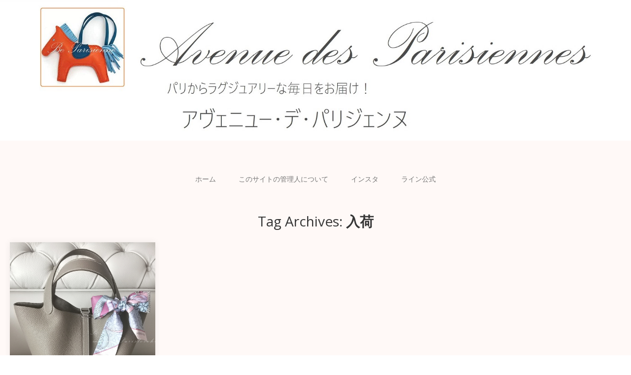

--- FILE ---
content_type: text/html; charset=utf-8
request_url: https://www.google.com/recaptcha/api2/aframe
body_size: 265
content:
<!DOCTYPE HTML><html><head><meta http-equiv="content-type" content="text/html; charset=UTF-8"></head><body><script nonce="0rC5A75XcNbc77kpY8OehA">/** Anti-fraud and anti-abuse applications only. See google.com/recaptcha */ try{var clients={'sodar':'https://pagead2.googlesyndication.com/pagead/sodar?'};window.addEventListener("message",function(a){try{if(a.source===window.parent){var b=JSON.parse(a.data);var c=clients[b['id']];if(c){var d=document.createElement('img');d.src=c+b['params']+'&rc='+(localStorage.getItem("rc::a")?sessionStorage.getItem("rc::b"):"");window.document.body.appendChild(d);sessionStorage.setItem("rc::e",parseInt(sessionStorage.getItem("rc::e")||0)+1);localStorage.setItem("rc::h",'1768916687379');}}}catch(b){}});window.parent.postMessage("_grecaptcha_ready", "*");}catch(b){}</script></body></html>